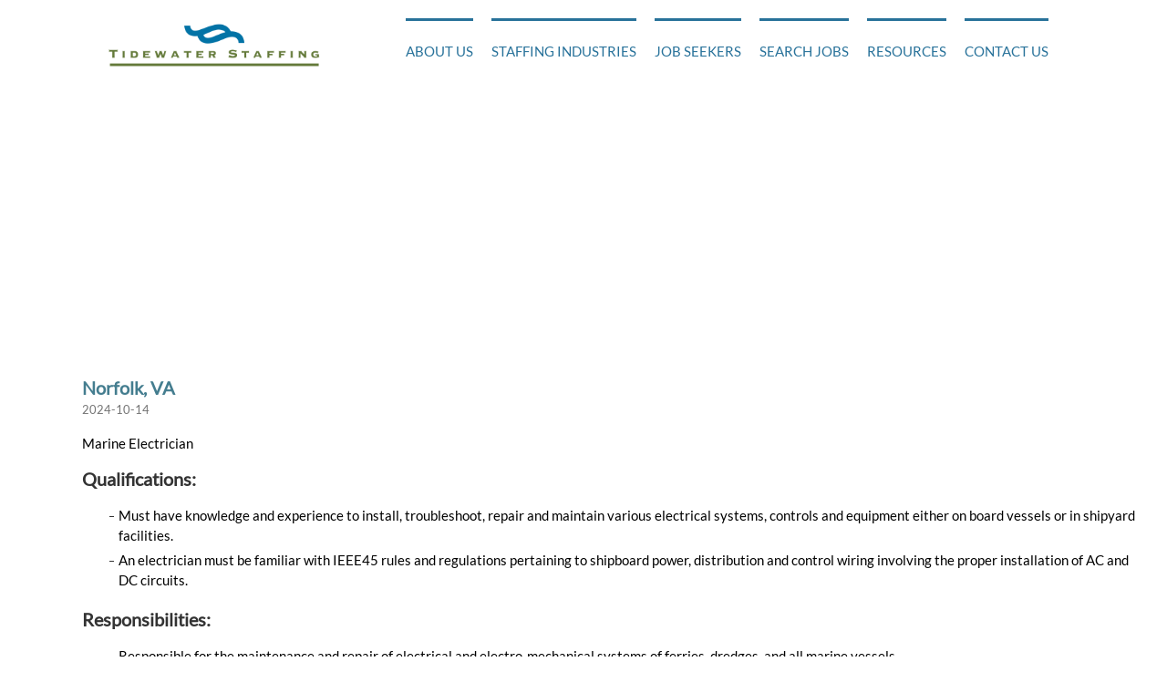

--- FILE ---
content_type: text/html; charset=utf-8
request_url: https://www.google.com/recaptcha/api2/anchor?ar=1&k=6LfHrSkUAAAAAPnKk5cT6JuKlKPzbwyTYuO8--Vr&co=aHR0cHM6Ly93d3cudGlkZXdhdGVyc3RhZmZpbmcuY29tOjQ0Mw..&hl=en&v=PoyoqOPhxBO7pBk68S4YbpHZ&size=invisible&anchor-ms=20000&execute-ms=30000&cb=hndpz6swcazm
body_size: 49506
content:
<!DOCTYPE HTML><html dir="ltr" lang="en"><head><meta http-equiv="Content-Type" content="text/html; charset=UTF-8">
<meta http-equiv="X-UA-Compatible" content="IE=edge">
<title>reCAPTCHA</title>
<style type="text/css">
/* cyrillic-ext */
@font-face {
  font-family: 'Roboto';
  font-style: normal;
  font-weight: 400;
  font-stretch: 100%;
  src: url(//fonts.gstatic.com/s/roboto/v48/KFO7CnqEu92Fr1ME7kSn66aGLdTylUAMa3GUBHMdazTgWw.woff2) format('woff2');
  unicode-range: U+0460-052F, U+1C80-1C8A, U+20B4, U+2DE0-2DFF, U+A640-A69F, U+FE2E-FE2F;
}
/* cyrillic */
@font-face {
  font-family: 'Roboto';
  font-style: normal;
  font-weight: 400;
  font-stretch: 100%;
  src: url(//fonts.gstatic.com/s/roboto/v48/KFO7CnqEu92Fr1ME7kSn66aGLdTylUAMa3iUBHMdazTgWw.woff2) format('woff2');
  unicode-range: U+0301, U+0400-045F, U+0490-0491, U+04B0-04B1, U+2116;
}
/* greek-ext */
@font-face {
  font-family: 'Roboto';
  font-style: normal;
  font-weight: 400;
  font-stretch: 100%;
  src: url(//fonts.gstatic.com/s/roboto/v48/KFO7CnqEu92Fr1ME7kSn66aGLdTylUAMa3CUBHMdazTgWw.woff2) format('woff2');
  unicode-range: U+1F00-1FFF;
}
/* greek */
@font-face {
  font-family: 'Roboto';
  font-style: normal;
  font-weight: 400;
  font-stretch: 100%;
  src: url(//fonts.gstatic.com/s/roboto/v48/KFO7CnqEu92Fr1ME7kSn66aGLdTylUAMa3-UBHMdazTgWw.woff2) format('woff2');
  unicode-range: U+0370-0377, U+037A-037F, U+0384-038A, U+038C, U+038E-03A1, U+03A3-03FF;
}
/* math */
@font-face {
  font-family: 'Roboto';
  font-style: normal;
  font-weight: 400;
  font-stretch: 100%;
  src: url(//fonts.gstatic.com/s/roboto/v48/KFO7CnqEu92Fr1ME7kSn66aGLdTylUAMawCUBHMdazTgWw.woff2) format('woff2');
  unicode-range: U+0302-0303, U+0305, U+0307-0308, U+0310, U+0312, U+0315, U+031A, U+0326-0327, U+032C, U+032F-0330, U+0332-0333, U+0338, U+033A, U+0346, U+034D, U+0391-03A1, U+03A3-03A9, U+03B1-03C9, U+03D1, U+03D5-03D6, U+03F0-03F1, U+03F4-03F5, U+2016-2017, U+2034-2038, U+203C, U+2040, U+2043, U+2047, U+2050, U+2057, U+205F, U+2070-2071, U+2074-208E, U+2090-209C, U+20D0-20DC, U+20E1, U+20E5-20EF, U+2100-2112, U+2114-2115, U+2117-2121, U+2123-214F, U+2190, U+2192, U+2194-21AE, U+21B0-21E5, U+21F1-21F2, U+21F4-2211, U+2213-2214, U+2216-22FF, U+2308-230B, U+2310, U+2319, U+231C-2321, U+2336-237A, U+237C, U+2395, U+239B-23B7, U+23D0, U+23DC-23E1, U+2474-2475, U+25AF, U+25B3, U+25B7, U+25BD, U+25C1, U+25CA, U+25CC, U+25FB, U+266D-266F, U+27C0-27FF, U+2900-2AFF, U+2B0E-2B11, U+2B30-2B4C, U+2BFE, U+3030, U+FF5B, U+FF5D, U+1D400-1D7FF, U+1EE00-1EEFF;
}
/* symbols */
@font-face {
  font-family: 'Roboto';
  font-style: normal;
  font-weight: 400;
  font-stretch: 100%;
  src: url(//fonts.gstatic.com/s/roboto/v48/KFO7CnqEu92Fr1ME7kSn66aGLdTylUAMaxKUBHMdazTgWw.woff2) format('woff2');
  unicode-range: U+0001-000C, U+000E-001F, U+007F-009F, U+20DD-20E0, U+20E2-20E4, U+2150-218F, U+2190, U+2192, U+2194-2199, U+21AF, U+21E6-21F0, U+21F3, U+2218-2219, U+2299, U+22C4-22C6, U+2300-243F, U+2440-244A, U+2460-24FF, U+25A0-27BF, U+2800-28FF, U+2921-2922, U+2981, U+29BF, U+29EB, U+2B00-2BFF, U+4DC0-4DFF, U+FFF9-FFFB, U+10140-1018E, U+10190-1019C, U+101A0, U+101D0-101FD, U+102E0-102FB, U+10E60-10E7E, U+1D2C0-1D2D3, U+1D2E0-1D37F, U+1F000-1F0FF, U+1F100-1F1AD, U+1F1E6-1F1FF, U+1F30D-1F30F, U+1F315, U+1F31C, U+1F31E, U+1F320-1F32C, U+1F336, U+1F378, U+1F37D, U+1F382, U+1F393-1F39F, U+1F3A7-1F3A8, U+1F3AC-1F3AF, U+1F3C2, U+1F3C4-1F3C6, U+1F3CA-1F3CE, U+1F3D4-1F3E0, U+1F3ED, U+1F3F1-1F3F3, U+1F3F5-1F3F7, U+1F408, U+1F415, U+1F41F, U+1F426, U+1F43F, U+1F441-1F442, U+1F444, U+1F446-1F449, U+1F44C-1F44E, U+1F453, U+1F46A, U+1F47D, U+1F4A3, U+1F4B0, U+1F4B3, U+1F4B9, U+1F4BB, U+1F4BF, U+1F4C8-1F4CB, U+1F4D6, U+1F4DA, U+1F4DF, U+1F4E3-1F4E6, U+1F4EA-1F4ED, U+1F4F7, U+1F4F9-1F4FB, U+1F4FD-1F4FE, U+1F503, U+1F507-1F50B, U+1F50D, U+1F512-1F513, U+1F53E-1F54A, U+1F54F-1F5FA, U+1F610, U+1F650-1F67F, U+1F687, U+1F68D, U+1F691, U+1F694, U+1F698, U+1F6AD, U+1F6B2, U+1F6B9-1F6BA, U+1F6BC, U+1F6C6-1F6CF, U+1F6D3-1F6D7, U+1F6E0-1F6EA, U+1F6F0-1F6F3, U+1F6F7-1F6FC, U+1F700-1F7FF, U+1F800-1F80B, U+1F810-1F847, U+1F850-1F859, U+1F860-1F887, U+1F890-1F8AD, U+1F8B0-1F8BB, U+1F8C0-1F8C1, U+1F900-1F90B, U+1F93B, U+1F946, U+1F984, U+1F996, U+1F9E9, U+1FA00-1FA6F, U+1FA70-1FA7C, U+1FA80-1FA89, U+1FA8F-1FAC6, U+1FACE-1FADC, U+1FADF-1FAE9, U+1FAF0-1FAF8, U+1FB00-1FBFF;
}
/* vietnamese */
@font-face {
  font-family: 'Roboto';
  font-style: normal;
  font-weight: 400;
  font-stretch: 100%;
  src: url(//fonts.gstatic.com/s/roboto/v48/KFO7CnqEu92Fr1ME7kSn66aGLdTylUAMa3OUBHMdazTgWw.woff2) format('woff2');
  unicode-range: U+0102-0103, U+0110-0111, U+0128-0129, U+0168-0169, U+01A0-01A1, U+01AF-01B0, U+0300-0301, U+0303-0304, U+0308-0309, U+0323, U+0329, U+1EA0-1EF9, U+20AB;
}
/* latin-ext */
@font-face {
  font-family: 'Roboto';
  font-style: normal;
  font-weight: 400;
  font-stretch: 100%;
  src: url(//fonts.gstatic.com/s/roboto/v48/KFO7CnqEu92Fr1ME7kSn66aGLdTylUAMa3KUBHMdazTgWw.woff2) format('woff2');
  unicode-range: U+0100-02BA, U+02BD-02C5, U+02C7-02CC, U+02CE-02D7, U+02DD-02FF, U+0304, U+0308, U+0329, U+1D00-1DBF, U+1E00-1E9F, U+1EF2-1EFF, U+2020, U+20A0-20AB, U+20AD-20C0, U+2113, U+2C60-2C7F, U+A720-A7FF;
}
/* latin */
@font-face {
  font-family: 'Roboto';
  font-style: normal;
  font-weight: 400;
  font-stretch: 100%;
  src: url(//fonts.gstatic.com/s/roboto/v48/KFO7CnqEu92Fr1ME7kSn66aGLdTylUAMa3yUBHMdazQ.woff2) format('woff2');
  unicode-range: U+0000-00FF, U+0131, U+0152-0153, U+02BB-02BC, U+02C6, U+02DA, U+02DC, U+0304, U+0308, U+0329, U+2000-206F, U+20AC, U+2122, U+2191, U+2193, U+2212, U+2215, U+FEFF, U+FFFD;
}
/* cyrillic-ext */
@font-face {
  font-family: 'Roboto';
  font-style: normal;
  font-weight: 500;
  font-stretch: 100%;
  src: url(//fonts.gstatic.com/s/roboto/v48/KFO7CnqEu92Fr1ME7kSn66aGLdTylUAMa3GUBHMdazTgWw.woff2) format('woff2');
  unicode-range: U+0460-052F, U+1C80-1C8A, U+20B4, U+2DE0-2DFF, U+A640-A69F, U+FE2E-FE2F;
}
/* cyrillic */
@font-face {
  font-family: 'Roboto';
  font-style: normal;
  font-weight: 500;
  font-stretch: 100%;
  src: url(//fonts.gstatic.com/s/roboto/v48/KFO7CnqEu92Fr1ME7kSn66aGLdTylUAMa3iUBHMdazTgWw.woff2) format('woff2');
  unicode-range: U+0301, U+0400-045F, U+0490-0491, U+04B0-04B1, U+2116;
}
/* greek-ext */
@font-face {
  font-family: 'Roboto';
  font-style: normal;
  font-weight: 500;
  font-stretch: 100%;
  src: url(//fonts.gstatic.com/s/roboto/v48/KFO7CnqEu92Fr1ME7kSn66aGLdTylUAMa3CUBHMdazTgWw.woff2) format('woff2');
  unicode-range: U+1F00-1FFF;
}
/* greek */
@font-face {
  font-family: 'Roboto';
  font-style: normal;
  font-weight: 500;
  font-stretch: 100%;
  src: url(//fonts.gstatic.com/s/roboto/v48/KFO7CnqEu92Fr1ME7kSn66aGLdTylUAMa3-UBHMdazTgWw.woff2) format('woff2');
  unicode-range: U+0370-0377, U+037A-037F, U+0384-038A, U+038C, U+038E-03A1, U+03A3-03FF;
}
/* math */
@font-face {
  font-family: 'Roboto';
  font-style: normal;
  font-weight: 500;
  font-stretch: 100%;
  src: url(//fonts.gstatic.com/s/roboto/v48/KFO7CnqEu92Fr1ME7kSn66aGLdTylUAMawCUBHMdazTgWw.woff2) format('woff2');
  unicode-range: U+0302-0303, U+0305, U+0307-0308, U+0310, U+0312, U+0315, U+031A, U+0326-0327, U+032C, U+032F-0330, U+0332-0333, U+0338, U+033A, U+0346, U+034D, U+0391-03A1, U+03A3-03A9, U+03B1-03C9, U+03D1, U+03D5-03D6, U+03F0-03F1, U+03F4-03F5, U+2016-2017, U+2034-2038, U+203C, U+2040, U+2043, U+2047, U+2050, U+2057, U+205F, U+2070-2071, U+2074-208E, U+2090-209C, U+20D0-20DC, U+20E1, U+20E5-20EF, U+2100-2112, U+2114-2115, U+2117-2121, U+2123-214F, U+2190, U+2192, U+2194-21AE, U+21B0-21E5, U+21F1-21F2, U+21F4-2211, U+2213-2214, U+2216-22FF, U+2308-230B, U+2310, U+2319, U+231C-2321, U+2336-237A, U+237C, U+2395, U+239B-23B7, U+23D0, U+23DC-23E1, U+2474-2475, U+25AF, U+25B3, U+25B7, U+25BD, U+25C1, U+25CA, U+25CC, U+25FB, U+266D-266F, U+27C0-27FF, U+2900-2AFF, U+2B0E-2B11, U+2B30-2B4C, U+2BFE, U+3030, U+FF5B, U+FF5D, U+1D400-1D7FF, U+1EE00-1EEFF;
}
/* symbols */
@font-face {
  font-family: 'Roboto';
  font-style: normal;
  font-weight: 500;
  font-stretch: 100%;
  src: url(//fonts.gstatic.com/s/roboto/v48/KFO7CnqEu92Fr1ME7kSn66aGLdTylUAMaxKUBHMdazTgWw.woff2) format('woff2');
  unicode-range: U+0001-000C, U+000E-001F, U+007F-009F, U+20DD-20E0, U+20E2-20E4, U+2150-218F, U+2190, U+2192, U+2194-2199, U+21AF, U+21E6-21F0, U+21F3, U+2218-2219, U+2299, U+22C4-22C6, U+2300-243F, U+2440-244A, U+2460-24FF, U+25A0-27BF, U+2800-28FF, U+2921-2922, U+2981, U+29BF, U+29EB, U+2B00-2BFF, U+4DC0-4DFF, U+FFF9-FFFB, U+10140-1018E, U+10190-1019C, U+101A0, U+101D0-101FD, U+102E0-102FB, U+10E60-10E7E, U+1D2C0-1D2D3, U+1D2E0-1D37F, U+1F000-1F0FF, U+1F100-1F1AD, U+1F1E6-1F1FF, U+1F30D-1F30F, U+1F315, U+1F31C, U+1F31E, U+1F320-1F32C, U+1F336, U+1F378, U+1F37D, U+1F382, U+1F393-1F39F, U+1F3A7-1F3A8, U+1F3AC-1F3AF, U+1F3C2, U+1F3C4-1F3C6, U+1F3CA-1F3CE, U+1F3D4-1F3E0, U+1F3ED, U+1F3F1-1F3F3, U+1F3F5-1F3F7, U+1F408, U+1F415, U+1F41F, U+1F426, U+1F43F, U+1F441-1F442, U+1F444, U+1F446-1F449, U+1F44C-1F44E, U+1F453, U+1F46A, U+1F47D, U+1F4A3, U+1F4B0, U+1F4B3, U+1F4B9, U+1F4BB, U+1F4BF, U+1F4C8-1F4CB, U+1F4D6, U+1F4DA, U+1F4DF, U+1F4E3-1F4E6, U+1F4EA-1F4ED, U+1F4F7, U+1F4F9-1F4FB, U+1F4FD-1F4FE, U+1F503, U+1F507-1F50B, U+1F50D, U+1F512-1F513, U+1F53E-1F54A, U+1F54F-1F5FA, U+1F610, U+1F650-1F67F, U+1F687, U+1F68D, U+1F691, U+1F694, U+1F698, U+1F6AD, U+1F6B2, U+1F6B9-1F6BA, U+1F6BC, U+1F6C6-1F6CF, U+1F6D3-1F6D7, U+1F6E0-1F6EA, U+1F6F0-1F6F3, U+1F6F7-1F6FC, U+1F700-1F7FF, U+1F800-1F80B, U+1F810-1F847, U+1F850-1F859, U+1F860-1F887, U+1F890-1F8AD, U+1F8B0-1F8BB, U+1F8C0-1F8C1, U+1F900-1F90B, U+1F93B, U+1F946, U+1F984, U+1F996, U+1F9E9, U+1FA00-1FA6F, U+1FA70-1FA7C, U+1FA80-1FA89, U+1FA8F-1FAC6, U+1FACE-1FADC, U+1FADF-1FAE9, U+1FAF0-1FAF8, U+1FB00-1FBFF;
}
/* vietnamese */
@font-face {
  font-family: 'Roboto';
  font-style: normal;
  font-weight: 500;
  font-stretch: 100%;
  src: url(//fonts.gstatic.com/s/roboto/v48/KFO7CnqEu92Fr1ME7kSn66aGLdTylUAMa3OUBHMdazTgWw.woff2) format('woff2');
  unicode-range: U+0102-0103, U+0110-0111, U+0128-0129, U+0168-0169, U+01A0-01A1, U+01AF-01B0, U+0300-0301, U+0303-0304, U+0308-0309, U+0323, U+0329, U+1EA0-1EF9, U+20AB;
}
/* latin-ext */
@font-face {
  font-family: 'Roboto';
  font-style: normal;
  font-weight: 500;
  font-stretch: 100%;
  src: url(//fonts.gstatic.com/s/roboto/v48/KFO7CnqEu92Fr1ME7kSn66aGLdTylUAMa3KUBHMdazTgWw.woff2) format('woff2');
  unicode-range: U+0100-02BA, U+02BD-02C5, U+02C7-02CC, U+02CE-02D7, U+02DD-02FF, U+0304, U+0308, U+0329, U+1D00-1DBF, U+1E00-1E9F, U+1EF2-1EFF, U+2020, U+20A0-20AB, U+20AD-20C0, U+2113, U+2C60-2C7F, U+A720-A7FF;
}
/* latin */
@font-face {
  font-family: 'Roboto';
  font-style: normal;
  font-weight: 500;
  font-stretch: 100%;
  src: url(//fonts.gstatic.com/s/roboto/v48/KFO7CnqEu92Fr1ME7kSn66aGLdTylUAMa3yUBHMdazQ.woff2) format('woff2');
  unicode-range: U+0000-00FF, U+0131, U+0152-0153, U+02BB-02BC, U+02C6, U+02DA, U+02DC, U+0304, U+0308, U+0329, U+2000-206F, U+20AC, U+2122, U+2191, U+2193, U+2212, U+2215, U+FEFF, U+FFFD;
}
/* cyrillic-ext */
@font-face {
  font-family: 'Roboto';
  font-style: normal;
  font-weight: 900;
  font-stretch: 100%;
  src: url(//fonts.gstatic.com/s/roboto/v48/KFO7CnqEu92Fr1ME7kSn66aGLdTylUAMa3GUBHMdazTgWw.woff2) format('woff2');
  unicode-range: U+0460-052F, U+1C80-1C8A, U+20B4, U+2DE0-2DFF, U+A640-A69F, U+FE2E-FE2F;
}
/* cyrillic */
@font-face {
  font-family: 'Roboto';
  font-style: normal;
  font-weight: 900;
  font-stretch: 100%;
  src: url(//fonts.gstatic.com/s/roboto/v48/KFO7CnqEu92Fr1ME7kSn66aGLdTylUAMa3iUBHMdazTgWw.woff2) format('woff2');
  unicode-range: U+0301, U+0400-045F, U+0490-0491, U+04B0-04B1, U+2116;
}
/* greek-ext */
@font-face {
  font-family: 'Roboto';
  font-style: normal;
  font-weight: 900;
  font-stretch: 100%;
  src: url(//fonts.gstatic.com/s/roboto/v48/KFO7CnqEu92Fr1ME7kSn66aGLdTylUAMa3CUBHMdazTgWw.woff2) format('woff2');
  unicode-range: U+1F00-1FFF;
}
/* greek */
@font-face {
  font-family: 'Roboto';
  font-style: normal;
  font-weight: 900;
  font-stretch: 100%;
  src: url(//fonts.gstatic.com/s/roboto/v48/KFO7CnqEu92Fr1ME7kSn66aGLdTylUAMa3-UBHMdazTgWw.woff2) format('woff2');
  unicode-range: U+0370-0377, U+037A-037F, U+0384-038A, U+038C, U+038E-03A1, U+03A3-03FF;
}
/* math */
@font-face {
  font-family: 'Roboto';
  font-style: normal;
  font-weight: 900;
  font-stretch: 100%;
  src: url(//fonts.gstatic.com/s/roboto/v48/KFO7CnqEu92Fr1ME7kSn66aGLdTylUAMawCUBHMdazTgWw.woff2) format('woff2');
  unicode-range: U+0302-0303, U+0305, U+0307-0308, U+0310, U+0312, U+0315, U+031A, U+0326-0327, U+032C, U+032F-0330, U+0332-0333, U+0338, U+033A, U+0346, U+034D, U+0391-03A1, U+03A3-03A9, U+03B1-03C9, U+03D1, U+03D5-03D6, U+03F0-03F1, U+03F4-03F5, U+2016-2017, U+2034-2038, U+203C, U+2040, U+2043, U+2047, U+2050, U+2057, U+205F, U+2070-2071, U+2074-208E, U+2090-209C, U+20D0-20DC, U+20E1, U+20E5-20EF, U+2100-2112, U+2114-2115, U+2117-2121, U+2123-214F, U+2190, U+2192, U+2194-21AE, U+21B0-21E5, U+21F1-21F2, U+21F4-2211, U+2213-2214, U+2216-22FF, U+2308-230B, U+2310, U+2319, U+231C-2321, U+2336-237A, U+237C, U+2395, U+239B-23B7, U+23D0, U+23DC-23E1, U+2474-2475, U+25AF, U+25B3, U+25B7, U+25BD, U+25C1, U+25CA, U+25CC, U+25FB, U+266D-266F, U+27C0-27FF, U+2900-2AFF, U+2B0E-2B11, U+2B30-2B4C, U+2BFE, U+3030, U+FF5B, U+FF5D, U+1D400-1D7FF, U+1EE00-1EEFF;
}
/* symbols */
@font-face {
  font-family: 'Roboto';
  font-style: normal;
  font-weight: 900;
  font-stretch: 100%;
  src: url(//fonts.gstatic.com/s/roboto/v48/KFO7CnqEu92Fr1ME7kSn66aGLdTylUAMaxKUBHMdazTgWw.woff2) format('woff2');
  unicode-range: U+0001-000C, U+000E-001F, U+007F-009F, U+20DD-20E0, U+20E2-20E4, U+2150-218F, U+2190, U+2192, U+2194-2199, U+21AF, U+21E6-21F0, U+21F3, U+2218-2219, U+2299, U+22C4-22C6, U+2300-243F, U+2440-244A, U+2460-24FF, U+25A0-27BF, U+2800-28FF, U+2921-2922, U+2981, U+29BF, U+29EB, U+2B00-2BFF, U+4DC0-4DFF, U+FFF9-FFFB, U+10140-1018E, U+10190-1019C, U+101A0, U+101D0-101FD, U+102E0-102FB, U+10E60-10E7E, U+1D2C0-1D2D3, U+1D2E0-1D37F, U+1F000-1F0FF, U+1F100-1F1AD, U+1F1E6-1F1FF, U+1F30D-1F30F, U+1F315, U+1F31C, U+1F31E, U+1F320-1F32C, U+1F336, U+1F378, U+1F37D, U+1F382, U+1F393-1F39F, U+1F3A7-1F3A8, U+1F3AC-1F3AF, U+1F3C2, U+1F3C4-1F3C6, U+1F3CA-1F3CE, U+1F3D4-1F3E0, U+1F3ED, U+1F3F1-1F3F3, U+1F3F5-1F3F7, U+1F408, U+1F415, U+1F41F, U+1F426, U+1F43F, U+1F441-1F442, U+1F444, U+1F446-1F449, U+1F44C-1F44E, U+1F453, U+1F46A, U+1F47D, U+1F4A3, U+1F4B0, U+1F4B3, U+1F4B9, U+1F4BB, U+1F4BF, U+1F4C8-1F4CB, U+1F4D6, U+1F4DA, U+1F4DF, U+1F4E3-1F4E6, U+1F4EA-1F4ED, U+1F4F7, U+1F4F9-1F4FB, U+1F4FD-1F4FE, U+1F503, U+1F507-1F50B, U+1F50D, U+1F512-1F513, U+1F53E-1F54A, U+1F54F-1F5FA, U+1F610, U+1F650-1F67F, U+1F687, U+1F68D, U+1F691, U+1F694, U+1F698, U+1F6AD, U+1F6B2, U+1F6B9-1F6BA, U+1F6BC, U+1F6C6-1F6CF, U+1F6D3-1F6D7, U+1F6E0-1F6EA, U+1F6F0-1F6F3, U+1F6F7-1F6FC, U+1F700-1F7FF, U+1F800-1F80B, U+1F810-1F847, U+1F850-1F859, U+1F860-1F887, U+1F890-1F8AD, U+1F8B0-1F8BB, U+1F8C0-1F8C1, U+1F900-1F90B, U+1F93B, U+1F946, U+1F984, U+1F996, U+1F9E9, U+1FA00-1FA6F, U+1FA70-1FA7C, U+1FA80-1FA89, U+1FA8F-1FAC6, U+1FACE-1FADC, U+1FADF-1FAE9, U+1FAF0-1FAF8, U+1FB00-1FBFF;
}
/* vietnamese */
@font-face {
  font-family: 'Roboto';
  font-style: normal;
  font-weight: 900;
  font-stretch: 100%;
  src: url(//fonts.gstatic.com/s/roboto/v48/KFO7CnqEu92Fr1ME7kSn66aGLdTylUAMa3OUBHMdazTgWw.woff2) format('woff2');
  unicode-range: U+0102-0103, U+0110-0111, U+0128-0129, U+0168-0169, U+01A0-01A1, U+01AF-01B0, U+0300-0301, U+0303-0304, U+0308-0309, U+0323, U+0329, U+1EA0-1EF9, U+20AB;
}
/* latin-ext */
@font-face {
  font-family: 'Roboto';
  font-style: normal;
  font-weight: 900;
  font-stretch: 100%;
  src: url(//fonts.gstatic.com/s/roboto/v48/KFO7CnqEu92Fr1ME7kSn66aGLdTylUAMa3KUBHMdazTgWw.woff2) format('woff2');
  unicode-range: U+0100-02BA, U+02BD-02C5, U+02C7-02CC, U+02CE-02D7, U+02DD-02FF, U+0304, U+0308, U+0329, U+1D00-1DBF, U+1E00-1E9F, U+1EF2-1EFF, U+2020, U+20A0-20AB, U+20AD-20C0, U+2113, U+2C60-2C7F, U+A720-A7FF;
}
/* latin */
@font-face {
  font-family: 'Roboto';
  font-style: normal;
  font-weight: 900;
  font-stretch: 100%;
  src: url(//fonts.gstatic.com/s/roboto/v48/KFO7CnqEu92Fr1ME7kSn66aGLdTylUAMa3yUBHMdazQ.woff2) format('woff2');
  unicode-range: U+0000-00FF, U+0131, U+0152-0153, U+02BB-02BC, U+02C6, U+02DA, U+02DC, U+0304, U+0308, U+0329, U+2000-206F, U+20AC, U+2122, U+2191, U+2193, U+2212, U+2215, U+FEFF, U+FFFD;
}

</style>
<link rel="stylesheet" type="text/css" href="https://www.gstatic.com/recaptcha/releases/PoyoqOPhxBO7pBk68S4YbpHZ/styles__ltr.css">
<script nonce="E_BfPC-MIBWnbYVbA-TCdw" type="text/javascript">window['__recaptcha_api'] = 'https://www.google.com/recaptcha/api2/';</script>
<script type="text/javascript" src="https://www.gstatic.com/recaptcha/releases/PoyoqOPhxBO7pBk68S4YbpHZ/recaptcha__en.js" nonce="E_BfPC-MIBWnbYVbA-TCdw">
      
    </script></head>
<body><div id="rc-anchor-alert" class="rc-anchor-alert"></div>
<input type="hidden" id="recaptcha-token" value="[base64]">
<script type="text/javascript" nonce="E_BfPC-MIBWnbYVbA-TCdw">
      recaptcha.anchor.Main.init("[\x22ainput\x22,[\x22bgdata\x22,\x22\x22,\[base64]/[base64]/MjU1Ong/[base64]/[base64]/[base64]/[base64]/[base64]/[base64]/[base64]/[base64]/[base64]/[base64]/[base64]/[base64]/[base64]/[base64]/[base64]\\u003d\x22,\[base64]\x22,\x22w4Y5wrfCtlHCksKlGMO+w7vDrSQYwodYwohSwoNCwrLDgHbDv3rCt3VPw6zCr8OLwpnDmXPCgMOlw7XDrFHCjRLChjfDksOLZEjDnhLDnMO+wo/ClcKYMMK1S8KFDsODEcO/w6DCmcOYwrHCrl4tEAAdQkpcasKLIcOZw6rDo8O/woRfwqPDjXwpNcKucTJHB8OVTkZsw4ItwqEsMsKMdMOMGsKHesO7M8K+w58rUm/DvcOkw7E/[base64]/CoR8AUsKGL8OZQcK2w6bDokp0JFXCksOlwpAew6Ypwp3CjcKCwpVGb0gmJsKvZMKGwoR6w55OwpAaVMKiwoNaw6tYwr8Jw7vDrcO0H8O/UDNow5zCp8KHI8O2LyDCk8O8w6nDk8K2wqQmZsKJworCrhjDtsKpw5/[base64]/[base64]/ClcKCVsOAf8OSOR3DiV3CrMKlXiHCksOywpPDo8OjL1MTCGoew7t4wpBVw4JuwrpLBG3CoHDDnhrCjn0jcMO/[base64]/wox1wrt0MnHCtMO6w53DrcOHwqwkdQzDoBodGsOuRMOBw4wgwqfChcOVGcO0w6XDiSXDmjnCrHTCin7DtMOTBFzDuzhCEl/CqMOPwo7Ds8KHwpHCnMKMwqbCgDJJSgljwq7CqDRAR1AsZGULd8O+wpfCoSMnwo7DhxZHwrh0FMKXGMOMw6/CjcOPbjHDl8KjI3cywqzDvcOXdDIdw69UV8Kqw4rCqcOjwoEfw79Dw63CocOKBMO0LUkZMMO0w6QvwpTDqMKOQsOlwpLDmn/DjMKUYsKsVcKKw6how5fDsTJDwpbDpsO6w6HDumnCgMOfRMKfLEpMGx0bYy08w61HfMKTFsOrw7jCkMO3w5vDkwXDlsKcJ0bCjgXCsMOpwp9pIzkWw71Gw7Vcw7/ClMO7w6TDgcK0U8OGF0scw68NwpgEwqcIw4fDt8OtRSTCnsK1TEzCoxTDqy/[base64]/TMOqw5fDlMKvWMKDwq7Dr8KiXsObw4dCw4zDicOMw7JmFEXCicO7w48BVcOCYG/DvMO4CA7CrQ0wfMOZG2rDsU4WBcOhEMOndMK0cm0gbCQWw73CjmoMwo1NK8Opw5DDj8OWw7Rfw6k9wofCuMOFAcOOw55nTDzDusOtCsOJwps4w5cUw5XDn8OpwocOwrfCvcKdw6Zcw7jDpsKwwqPCjcKZw7sZCnLDicOYLsOkwrjChngwwq/DgXhxw7BFw7MgKMKSw4I2w65Ww5vCng9lwqrCksOZLlrDlhkqHyANw5Z3F8KgUSw5w5pOw4jDh8O+DsKcb8KiRRrCgcOpV23CvcOtK0oBRMOyw5jCuXnDlFEkZMK8Qk/[base64]/DnMONwoLDq8KwWCcMcVx9w6g1w48rw4/DpMOzGmLCisKuw4paBBZAw7htw6bClsOTw6kaIcOHwqDCniDDlCZtNsOKwqVHOcKMR2LDo8OZwoxdwqnCtMKdaSPDsMOkwrA/w60aw63Cjy8HR8KTPyRBfmrCpsKFNC0owrbDnMKkE8Oqw6HCgB89I8KaTcKrw7jClHAifFTCgz0LSsK+EsKWw4lRPxLCpMOtCT9Jexx7YC1ED8ORO33Cgz7DvEExwrTDvVpSw7lwwo3CilnDkAk5KV/Dp8O8ZG3DiXspw4PDmzDCqcOHT8KhETdiw5bDthbCoVNwwprCpsOZBsOwEcKJwqbDncOpck9ka1rDssOFRD3Dm8KeP8K8ecKsThvCnlZQwrbDvgzDgEHDpAs0wp/DocKiwpPDiF5eYMOmw5IuPCA8woRQw7pwAcOrw50IwowJNyt/[base64]/XsOeLXnCqDJJesOuRMOMw41UFMOwD8OeMcOlwp41ThJNNzvCrFnCvibCsWRyV1PDu8Knw63DvMOHHCjCtCXCmMKEw7PDsQ/Cg8OUw4hPRg/Ch18wOEXCr8OXX0xJw5TClMKOUx5ubsKjYGvDnsKUYHzDtsK7w5wlKSN3EcOQG8KxOhR1G0bDmVjCvggewoHDrMORwq1ae1DCgwdiMsK/[base64]/Dg2zCrFNTLwLDj8Okwp/DnRrCsMO3wox8w43CvRMCw4fDgCJiZcKBdyHDh2bDiX7CiDDCqcO5w6wwEsO2f8OIF8O2JMOBwo/DkcOIw6gfwotgw6pBDXjDuDTDsMKxT8Okw4AEw7TDr2vDp8OlKDIEBMOpaMKpYT3Ds8KdFyBcLMO3wq4NT0fDjw9SwoQaasK2IXQvw4nDmlDDlcKlwo5nE8OLwonCo3EQw6VqVcOZMiHChR/DtHASOzzCsMKDw5jDgmBfbn0eNMKFwpgSwrZYw7nDsTYzI13DkRTDlMOJGAnDlMOow6Usw7QEwqAIwqt6WcKFUmRlWMOCw67DrnJHw6XCs8OjwoF2LsKPNsOqwpk/wo3CjVbCh8O3w7HDnMKDwrtzwoLCtMO7NkQMw5XCjMOAw44+VMKPQitMwpkhQnLCk8Opw6xjAcOsTiUMw6LCo34/eClcF8OzwpfDrFofwrkhZMKAAcO4wpbDmx3CjDLCv8OQVMO0SDHCksKcwojCjkknwqdVw6Y/KcK3wps4Zy7Cuko7Uz1NEMKkwrXCt3hpUlgzwofCq8KMccO5woPDoHfDskbCscOowrEOXS5bw4YOL8KKM8O3w7vDrlgUf8Kfwp1PTcOHwqzDpRfDhlfChh4mV8Osw4EWwqNFwqBddUHCqMOMVHojO8KdS0YOwqgPUFbCtsKvwq05TMOXwrYVwq7Dq8Kcw7o/[base64]/ChC7Dll/Cm8KewpoWSXXCnsKYTgpfwoQ9wqQww7vCvcKnXxh8wprDvMK2w5Y6YGXDgcOzw4/Dhk59w6TCksK4fwoyYMODE8KywprDvhDClcOawofCtMKEEMO5RMKnUcONw4bCqFLCvm1ZwpPCnUdOEx5wwqEDbmwmw7fCrULDtcK+L8Ocd8OeWcKJwq3Dl8KOO8O0wrrCisOCecOjw5rDhMKZLxzDpS7Dr1/Dtwl1TDtHwrvDoR7Dp8Osw7zCtMK2wqZlcMOQwrNIPmtHwplzwodWwqrChQdNw5PCqUoEA8Ogw43Cp8KVPg/[base64]/ZHVUaBvClwoGecKTMz/[base64]/CEp/TBPCvA0Zw48fwrd9PcKvw4/DpcOww7cdw7UABTk9Y0jCgcKNDzXDrcOHVcKwfTnCm8KRw6LDvcO6HcOKwrkmFBEZwonDkMOBZ3/CisOWw7bCj8O6wrsuEcKPO0InHB8oIsOEKcKnLcOJBT7ClRzCu8O5w6NkGiHDkcOUwojCpTBDCsKew6JswrFNw5Ugw6TCsyARHhnCj2jCtMOfQ8OXwq9NwqHDhMOawpPDqcOTImFARXfDr3J+wozDgwErIsK/PcKNw6jDv8OdwrPDmMKDwptmYsOXwpDClsK+eMOmw6YoeMK7w6bCgcOofMKeFEvCuR7DjcK+w64eUnsCQcKtw53CvcKhwpJdwqRWw6MPwo9Wwpoaw69VAMK0I3A/wqfCrMOGwonCrsK3STMXw47CtsO/w6dJegTCkMO/[base64]/[base64]/[base64]/DpyTCiTIxw5wCDF/Dr8Owwq7DscOhTkzDgRvCncK3w6fDnEJiWsK1w45Iw6XDgy7DisK1wrtQwpstaHvDgU4kXR/CmcO/VcOcIcKJwr/DgiEyPcOGwqktw6rCn1g6YMOVwrIlwqnDo8KDwqgBw4MBYAdxwoB3KRTDocO8wpRIw7TCvEEQwrUbaABJWlDCgUB/wpjDmsKQbMKOKcOlXDTCo8K1w7DDjsKVw7Vfwo5ePyXCsmDDjRZcwqrDlWYGd2rDsls9UR0Aw5fDncKuw4otw5DCkMKzL8OdHcOhGcKJNVVrwoTDkRjCkRHDvR/[base64]/ak/DmsOnwrLCsxLDmMO/[base64]/EcOHwq4geTESw40fMybClidEfCEVFzByPSk/[base64]/[base64]/XirDo8OXWsOzwrDChQ9/[base64]/Cin/CnxXCgD8JQGPCpMOMwrfDt8KVbE3ChcO0TQoGE3oAw5LCi8KpOcKgOynCk8OpGAlMRRscw4E1V8KJwoLCscO1woN7ccObOEg0wr/Cgh11X8KZwozCsHwITxhiw5TDmsO8G8OywrDCmyR1B8K6aFzCqXjCmUAIw4cbFcO6dsOpw6nCohvDmVUFNMOOwqp7TMOEw7vDtsKwwr5gNU8mwqLCjsKRSyB2Rj/[base64]/DnsOdwrjDlBvDjkcTw6wYOcO+ecOSw5/DoDbCohzDsgjDsRFyWEANwrNHwrzCqAUsYsOQM8OFw6l9enEmwqMYMlbDvivDp8O1w6XDi8K1woBTwo94w7Z+csObwop3wq7DrsKpwpgAw7nCncK+WsOlX8OYAcO2Gi0rwqw1w5BVHsOdwq4OUg/DgsKQM8K+O1XCtcOEwqnDoBjCn8KOw7wdwqgywrkCw7jCpXYeHsKYLHc4HcOjw5l0HEUdw5nCvkzCkGBCw6zDuhPDvlPCnmNqw7g3woDDnmlJCmHDlXHCscKUw6klw5NmHMKpw7TChyDDmsOtw5sEw5/DncKhw4bCpgzDiMKvw7E2Q8OHRg3Cj8KUwptfTj51w4JaEMKswq7ChUXDk8O+w7bCvDXCoMORX1PDpW7ClTPCm0RpIsK1dMKxMcKODMOEw55Mc8Orf2E/[base64]/CqcOdMn/[base64]/DjjDDqMOiUDnCmyHDjcK9woteUcOSQn96w6EdwoXCgsOsw783GF8Uw4XDusOYf8O6wpXDkcOUw650wrVRHRldPifDvsKqU0jDm8OCwpTCpGnCox/ChMKnP8Kdw6F3wqrCtDJXYh8Qw5bDsFTCncKqwqDCh3IwwqlFw6BFccOkwpPDs8OcOcKQwpB/w5B3w54MYk56HS3CqVDDhBbDosOWH8KzLTsOw65HDMOuWT9bw7vCv8K7RWnCocKOGXtDdcKdSMOQL0zDrWggw7pqPlDDiRhKPTTCucK7CsOew5HDr3Auw4QKw5wRwrvDr2MFwoDDlcO+w75+wpjDm8KRw7MJcMOlwobDtBEYbMKaFMOJHB8/[base64]/Wm86GkNPw4LCkMKwT3XCh3TCqQ3DrHjCpMKvwqZpHsOtwo/DiGjClcOHXijDrm4eaiJmZMKBRsKTdDvCtCl5w7ksESvDqMKTw6TDkMOSZRwawoTDiExKfTrCgcK5wpbCh8OXw4DDisKhw7vDhsO2wqFgMGTCq8KOaCcmBsOKw7Ysw5vDg8OZw4DDrWTDoMKCwpTDoMKJwqkLOcKwC1XCjMKLfMKpUMOrw5fDvwxrwrN/wrURfMOCISrDicKzw4LCsG7DpcOXw4/Cp8OwVBssw47CvsOLw6zDknxow6B2W8Kzw4p3D8Ouwo5PwphYZHBcXX/DsD1VQnxXwqdOwp3DpMKiwqnDoA1pwrd/wrAfHkkkwoLDvsOcd8O0UcKfWcKuSG44w45awo3Dg1XDuXrCq00cCcKXwr0sVcKewo9KwozCnn/DvkVawpXDn8K9wo3ClMO2L8KSwqnDgMOkw6tBOsOyKxJew5zDisKXwq3CnV0xKgE9JMKLL0zCncKteXzCjsOrwrXCpsKMw7vCrMOAUMOBw7vDvcK6SsK0WsKIwoYPDGTDvEhnUcKMwrDDpcKLX8OIe8O7w71uU1rCpy/CgRYGMFBoK3guJn8hw7ISwrkRw7zCgsKxNsOCwovDkX0xFX8nAMKfLDzDi8KVw4bDgsKnaVHCgsObLljDrsObCHDCrWFhwozCnS41wqjDhGlyGhvDrcOCRkwZQS10wr/DqmB+VyRnwqMSMMOjw7NWd8OywqdBw4oYb8KYwpTDlUVGwoLCsXnDmcOmakPCvcKiZMOqacKlwqrDocKUNkoCw7PDqipPRsK5wp4WNx7CiUBYw6MLbD9Vw4TCpDZpwqXDkMKdScKrwprCqhLDj0Azw6bDoipfcxh5QlnDjmAgAcOeJVjDj8O+w5YLaTNDwps/[base64]/[base64]/[base64]/CjgIDw5NlJ8K3GcKfO8KXNsO8Ww3DocOZw5Y6NBjDjC1hw6/CpC57wrNvOXlSw5YTw5Vuw5zCtcKuRMKKeR4Iw4g7OsOgwqLCncO9L0TCu2ccw5o7w4fDmcOvGnbDg8OMa1vDksKzwr3CscOAw5LCmMKracOnKnHDqsKVVsKdwo0dRRzDtMOpwpUmcMK8wofDgDssSsO/JMKfwr7Cq8KNSy/CssKvMcKkw7bDoDzCnwTDksOTEAQ6wojDtsOVVhoVw4M0woInCsKZw7ZpLsKow4bCsWjCnhYGRsKPw6bCgjhVw4/CpSBNw6Fgw4IUwrkIBlLCgBvCskjDvcOBYcORM8KEw4/DhcKNwrhpw5XDjcKLBMKJwpt0w7FpYis9GRwJwr/[base64]/CqMK1U8Oka8OTwpJHbibCkMKCBMOHFsOvwqzDrsKtwpnDtE/Cnl8VJ8OiYGfDs8KTwqwTwqzCg8K1wo/CgiNFw60lwqLCm2TDhCp1GiVoE8OQwoLDtcOGHMKTTsKuS8O2ShtGUzR0GcOjw6FIUnjDsMKYwrnCplcOw4XClQpvBMKjfyzDu8KCw6XDocOgEy9tEMKCUWPCtisfw5PCmcKBAcKKw4/Dsy/Cpw3DmUXDuSzCjMKtw5bDlcKgw6ItwoDDr23DkcKkLC5aw7kmwqHCoMOswq/CqcO/wpB6wrvDmMK5DkjCpjzDiHEpTMOWfsO8RmlkKlXDjnknwqQAw7PCr2A0wqMJw6N6OBvDiMKVwqXDr8KTVcOcCMKJe2HDtg3CgEXCncOSLD7CuMOFGTEtw4bCjXLCucO2wq7CnT/DkX8vwqEDecOuSQoPwqIsIyLDnMKQw6Rvw7xvegnDkXVow5YIwqbDti/DkMKrw4JPBUTDth7CjcKmDsOJw5QqwrodE8OLwqbCjH7DpEHDjcOeQcOocljDoBgAJsOZFCQ+w6TDrsOkSRzDtMKywodtRArDgcKsw6HDrcOWw69+PGbCvyfCh8KhPBBCO8OMGMK2w6TCssKwPn98woQLw6LChMOSMcKaRsK4wrAOSx3Ct0APbcO9w6N/w4/DkcOdbsKWwqbDhCJgQ0rDnMKZwrzCkRDDg8OzT8OEM8OVbTvDtMOJwqLDgcORwpDDgMKkLwDDgQBiwpQEVcKkJMOGaATCnAhiexImwpnCu2kOfzBgYMKuLcKewogkwoMoTsKWOD/Ds3vDs8KRZV3DnlRNRMKDw4nCpVnCpsKnwqBcB0HCqsOfw5nDu2Aww5DDjHLDpsOmw6rCli7DtH7DvMK6wosvIMOPEMKUw7tgXUnCmEc3YsKowpIxwrvDr3HDjk/Dg8OywoHDiWjCocKmw6rDhcKkYVhPJcKtwpTCicOqaiTDtljCoMOTd1nCrsKjfsO6wrfCqlvDuMO0w6LCmy5lw4gjw4vCksO6wp3CsnRZXBrDmETDh8O4P8KsHCleHCgsfMK4wq8RwpPCn1M3w4p9wrpFE1pbw7dzOV7Csj/ChgY7w6pdw6bCu8O4c8K1FFkCwoLCrcKXFgZMw7s/w6osJAnDrcKDwoYcUcOWw53Dvhp1H8O+wpjDgmNSwqRdK8OAb3TCkXnDh8OPw51Fwq/CrcK/wpXCsMK8dnjDncKTwrMPaMOEw4PDkV0qwp80FTUKwql0w4bDr8O0ciEQw5hMw7vDq8OeOcKbw4h2w5EJXsKTwoIkw4bDlQdnNUd4wpMlw7rDjsK6wqPCg2p3wrBUw6nDpk/DqMOUwq8GUMOlFCfChEEmc23DisOLJMKjw6FaWHTCrSMQWsOrw7/CpMOBw5PCiMKEwq/CgMOgMFbCnsKgb8KgworCkQRNJcOFw5/CgcKHw6HCvFnCp8OvFiRyRsOeUcKGXDxgXMOxPifCp8KhFiwzw74cOGVowp7Ci8Omw5zDtsOkbztewpotwp45w4bDtz4vwoIiwobCvsOzZsOyw5HChnbCscKrMzMUf8KEworDmyc6eyHCh0zDvzRdwo/Dt8KgZDTDlhgtEMOawp/[base64]/DgmnDocOjwqTDiHBhwolwacKsw4bDm8Kmw5DDqnslwqoDwo7CnsOBF24vw5fDuMO8wpPDhF/CjMOdfCRQwoQgRBMMw5nCnTwcw6J6w78EWcOmLVk5wpRlK8OfwqkaLMK1wpjDqMObwo83w4XCjsOWZsKnw5TDu8KQGMOMSsKYw5EWwpfDgSRIF1zCszINBzDDj8KYwp7DsMOJwprCksOhwrfCo3Y/w4rCmMKPw4HDnWJFcsOzJT0mXmbDmDbDuRrCp8KrYMKmVQMTU8OZwoMKCsORB8OSw61NIcKYwo/DicKowqY7dHsjclEdwrDDggAmOsKZcH3DqsOdW3DDsy7ChsOEwqMnw7XDrcOGwrcfLMKvwrocwr7CqjnCo8KAwrRMRMOkYhnDpcOQSwUVwoJKSTHDqcKUw7DDsMOJwpQCMMKAGic3w4Urwq1ww5TDgDg2BcO/w4nDn8K/w6XCmMKmwqDDg1lNwqHCosOcw6lkBcOmwrtdw4jCsVnDhsKew5HCsUcZwqxwwqfCoCbCjsKOwp5gQMOMwrXDl8OjVT3DlARNw6rDp2d7ZcKdwo0cXh/ClsKuVmbClMOFVcKSHMKSHcK+PEzCisONwrnCu8K+w7bCpChlw45ow4BOwoQlQMKgwqJ3I2fCisODY2LCpAYJDCoFZgDDlMKJw4LCh8OawrTCl1XDhkpaPDHCnVd4FMORw67Di8OZwpzDm8KqBsKgexjCgsKfw64Lw6BfIsOHU8O/[base64]/[base64]/[base64]/woRzwoVkwprCjS/DucOjeSjCgVMPAivDv8O1w7TCtcKLU0lzw7jDqMOzwrFOw74Fw5J3JjzDsmnDiMKJwrbDpMK1w5oIw57Cv2vCpSZFw5bChsKlWV5vwoUywrXCoGw4K8OYF8OECsKRYMOLwpPDjFLDkcO3w7LDk10/N8KBAMKiA3HDtFpBR8KJC8OhwrPDhSM1ZiPDpcKLwoXDv8K0wp4wLynDlCvCvgIYFXg4wo4NC8Kuw63DtcKTw5/CvsOQwoPDqcKjbsKuwrE2EsKvfxwmeG/CmcOnw6I/[base64]/Chw/[base64]/OzHDqcKVw6XDlcORw4zChMOEwqgVwqRJwpNJZGNiwoQ2w4A+wp/DtTTDsGNnCRBcwrLDvTJ1w5LDgMO+w7/DgwE2ccO9wpYGw7XCmcKtVMOkNVXCmQDCmDPChxEhw7R7wpDDjCROQcOhXcKlVMK7wrllYksSOQLDtsOhWjUEwqvCpXfClTLCkMOWR8ONw7ImwoRcw5d/w5/[base64]/w4Vdw4HCjVtYIcKDw502w68ywp7CqkcdN1jCicKvUQsywo/CtsKNw5nDiWnDu8KcbD8IMFYPwqUiwoPDvTDCkW5HwqxHf0nCqsKyQcOpe8KDwp7Dp8KIwo7CgSHDu04Rw5/DqsKwwqcdScKvKUbChcOTfXrDvR9+w7FSwrwWIS/Comxmw7jDqsOpwrolw5o0wq7Ckkt2QcKLwp45wrVjwqQmKB3Ci1rDvHlOw6DCo8KNw6XCp18hwpxpaF/Diw7Dq8KRfMOuwr/CgjPCs8OiwqUuwrgYwp9vFA/ChVQ1M8OjwpsYFkrDucOlwpBaw7Z6CcKuesK4YwZOwqoRw55Bw7sPw45cw440wpvDsMKNCsOZXsOAwr9GRcK4UcKkwrd7w7vDg8OQw4fDinPDssK/UxI0WMKPwrzDvcO3NsOUwoHCsR4lw6EUw555wobDuTfDpsOLbMOUAMK+dcOwBsOLD8Klw4/Cp3XDnMKxw5vCuFXCkmfCpRnCtCDDlcOqwpdYOsO8GMK2AMKcwpVRwrxbw4A0wptZw4Qvw5lpCiYfUsKSwrlMw63Cjy5tBC4TwrLCg2g6wrZmw7BAw6bCt8KVw7TDjHNfw4pMP8KxIcKlVMK0U8O/QnnDk1EbSFAPwobDu8KyJMOBNAvClMKzA8OywrEpwp3ClirCmsK4wp/[base64]/[base64]/DosOzwr3DrxnCjMOuw71qBAIuCF7Dr1tOYD3DuxrCsyhzacKQwo/Dk3HCg3EaJsKQw7hnC8KPNhjCssKYwotyIcOLCCXCg8OcwqXDqMO8wozCiwzCpF8+bBM1w5rCq8OmGMK/[base64]/[base64]/w7ZqTkgmBGlLV8Olwo46VzIkbFrCnsK8PMK/woPDuUPDgMKbGyHCq0DDk3RBKcKyw6kdw4zDvMKDwqB7w4hpw4YISU4fJUoOEmvDrcKjaMOJAHIzD8O+wqs4QcOpw5lPaMKXXDFLwohALsOGwpbCosOBaTlCwrliw4bCghPCmMKOw4NRPjrDpMKiw6/[base64]/DocKxw5Z8LBrCkDhuwopFwoIdA8KVwrHDvStQfMOWw7ltwrDDijvDj8OaDcOlGsOWA0rDgh7CosO3w4TCkhUoUsOWw4TDl8O7L3XDuMOLwpoeworDusKgFMOQw4zDjMKuw7/CjMOUw4TCucOvZMOVw73Dh0lgIGnCn8K7w7LDgMO8Jx49GcKLdhNDwpIjw4LCjcOGw7DCjFbCoEogw5tuNcKlJMOsAMKlwqYSw5PDknkbw6ZEw6XCnsKxw50Yw5ZNwrvDt8K+dz0PwrFrE8K1R8KufcOYQw/[base64]/Ct8OXa8Ojw4jDicOeKcKCwpzCrB8bU8KjwrwJwotySX/Dj3fCmsKbwpjDkMKNwrHDsw5Bw4XDvVJ4w6cxAXZLdMK1U8K5I8ONw5rCocK6wo/[base64]/DmHLDiMOoUQLChcOXwoYuRsKZMj0FQ8KWwrNQw63DvMOuw7XDkAxcasOcw7PCmMKPwrJYw6dyXsK9Lk3DsTDCj8KswrPDlcOnwo5HwpvCvVTCsnzDlcO9w7A+GUoCJQbCu07Ch17CpMO4wq/[base64]/wroSwqx3wqEkwrLDt1oIw73Dhj3CpMOFP2PCjAEWw6bDkWx8MUrDpmY3RMOEQGDCskdvw7zDssKiwronS1/DjEYRDcO9JcObworChQLCtmbCiMO/WsK5wpPCgsOHw74iKyvDtsO5TMKzw6sCIcO9w7phwofCmcKLZ8K0woQXwqwgacOzKRLCpcOsw5JGw7TCv8Kcw4/DtcONVzPDsMKBHj/Cm1jDtE7CtMKuwqhwTsOTC35NLlQ7fRZuw63DuyRbw7XDtDvCtMOlwqtMw4XDqS4QJA/DmmoTLGDCmBk0w5I9JzLCnsOdwqnDqylWw6xtw7XDmMKBwpvCiH/CqMKVw7oBwqXCrcO4ZcKfdTclw6gKMcKVUMKERgRgfsKhwrXCsDDDlG5fw5ZhFsKBw7DCmsOww4p7asORw5nCu0bCmF0+fVBEw5EiMj7CtcKzw6ATFz4YI1BYwqsXw4ZBIMO3BSlgwpQAw4lUVQLCs8O3wrB/w7rDvxxyUMK5OntPTMK7w57DnsO4fsOAKcO8HMKow78eTn52wpwWKnfCjDHChcKTw5gzwoMQwq0JIXDCjMO+KyoOw4nDgcKUwoJ1wozDvsO6wopeWUQOw6Aww6TCqMKjUMOHwoBxT8KOwrlNDcOhwphoGm/Dh1zCtS7Dg8KKZMO3w6LDiD14w4pKwo0zwpVbw5dpw7JdwpEvwprCuhjCtxjClCjCgF5rwoZ/[base64]/[base64]/CrWUZw7XDlCXDp1PCusKQP8OKw7ZUKMKHw49VTMKcw7o3YSUIw7dIwqrClMKTw6jDtMO+SxIuSMOZwqPCuGLCsMOYQsK/w6HDhsORw4jChzjDkMOxwpJhA8OZFWIPbsKgPQbDp0NlCsO2MsKtwqptE8ORwq/[base64]/wrY+woE/P0Btw5QKwqJEFW9IwpYDw43ClMOZwqLDlsOQUQLCuULDucKcw7sewr1twp0dw6QRw7tBwpnDs8OhbcKtbMOsVX8mwpTDm8ODw7jCpMOHwp98w4TChcOPTCF1L8KYI8O2GkcewpTDi8ONK8O1XhQYw6fCh3DCuXRyC8K0cxUdwp/Cj8Knw6TDg1hTwrgcwrvDqlbDmgPDtMOsw53ClUcdUsOhwrnClA/ChD0+w6Ncwp3DgcOgEwNdw5oLwoLDicOHw4NsG3fCicOlIcO/[base64]/DrMK7OMODwrw+GcOsH0LCrcKMwpTDkkLDlkV5wpRAE2s6SU4hwo4jworCvVNTHcKhw5xfcsK9w4rCg8O1wr3DqC9Pwrksw64Aw6wyQTbDgTcyOMKuwo7DoDTDhj1NN03CvcOVP8Osw6fDjVvCgHdow4Izwq3Ctm/DtBnCv8O+TcO1wogCfULCn8OMSsK0QsKPTsOUY8O1DsKOw6jCq0JUw7BSZUM6wo9QwoQ9NEQ8IcKhI8OAw77DscKeDlbClxhJcD7DqwrCklDCp8KITMOTVkvDvzBfcsOAw4vCmsODw5Y2CVNFwoVBcjjCiTU0wq9fwq5OwozCsibDpMO/wonCiEbDg3kZwpHCl8KFJsOlGk3Dk8K9w4oDwq/CuWQHWMKOPMKpw4wvw6w7w6QTBcKaF2UzwqTCvsOnwrHCqxLCr8O8wql5w7MCLz4dwoIKd3JuUMOCwpfDvBnDp8OuOMOzw59cwpDDnkEYwpvDjMOTwoUZLcKLc8KDwqMwwpPDscKJWsKHPAYQwpAywpXCm8OjG8Oawp7Cn8KrwqzCgUwkOMKYw6A+Xyplwo/CsgnCvB7Ci8KlWmDCmjjCj8KDBi5NRSNcZcKcw5ciwr16AFDDpHRNwpbCgzRyw7PCiC/[base64]/VUhTw4knbcKuw6XCusK5wpjDsMKiwrYhwopPwpF7w58CwpHClkbCr8OJIMKoXCp4S8Krw5V6BcOAPyRuYsOKXDzCihYMwqpQV8KQLWTCohnCo8K7HsO5wr/Dt3bDlnHDnQZiDcOxw4bDnh1bRETCr8KuMcKGw6Ivw7Jcw6DCn8KAIH0YEkVJN8KQB8OHJ8Owa8ONUzY/[base64]/[base64]/Cm14tw54wAMKHKxoQaVV4W8O2wpjDqMODwozDicK5wo12w4dvSh7Cp8KEdxTDiwBkwr5+QMK+wrbCl8KNw5fDjsOuwpAawpYBw5LDncKaL8KCwqnDtE5HTV/ChcOMw6xew4oiwpAHw6zCrRUWHTgYIGp1aMOEEsO+BMKvwqXCocKpaMKBw49Kw5Ukw6smFFjDqR4/DFjCgh/DrsKLwqfClS5CYsOhwrrCjMOWdsK0w4nCigs7wqPDnk1aw6BvGsO6OFzCg1NwbsOAPMKvIMK4w50hwqU4LcOpw7nDrcKNe0TDlcOJw7vCvcKVw6ZVwo87Thczwp7Dv2olBsKnR8K/BsOsw4EjBSXCiWRRM0JDwp/[base64]/DlDDCsMO2wrLDk8OeVMOBwqdvwpbDqMObwpJLw4LDvjTCskvCsEJHw7fDnXLClmVfRsKGHcOiw7xVwo7Dq8OiF8OhOHF1KcOpw7TDlsK8w6PDkcKgwo3CjsOoAcObUj/CqRPDksOJwrnDpMOgwo/CjcOUUcO2w790SEVodnzDuMKmasKTwqJqw5A8w4nDpMKDw4EewqzDrcKxdsOqwoN2w64ESMO2fQ3CjUnCt0cQw5LCusKxPjXCq2pKFWzCpMOJd8Odwr0Hw53DssObeTJ2FcKfGkBtUsK8W1fDlBlAw73CgHhqwq/CtBTCgD4fwoo4wqrDtcKkwrDClw85csOOXcKeWiJEWgLDjgjDlsO3wpvDtBFlw7nDpcKJLsK/GsOZXcKuwpfCgG/[base64]/Ds2fDighkw4zCt17DlFDDucOZw7jCn2kWJlDCqsOGw7lWw4h0FMKdbG/DuMKrw7fCsgEjXW7Di8O8wq1ALH/[base64]/DqsO0w4nCkX95PSALJMK8w6vDtQRUwpcTfgrDvyLDpsO8wqzCriXDlFrCvMK5w77DncOew6fDizx7YMOBSsKsGS/[base64]/CvyfDlsORIsKDwqjCusOkwqpAw6/[base64]/[base64]/[base64]/wqpqQ8KTNMOyw5PCsmZcVMKuw4sAI8OCw6pfwppPB0pXwqDCjcODw686TMOww7rDhypha8Kww7RoCcOowqRzJMOlwp/Ckk3CocOPasO9dUXDuRAyw7LChGPDnGEgw5ElSilCRjp0w6JrPUJuw4rCnlBoHMKFccO9CVxzbRHCtsK/wphgwo7DnX8ewqbCswV2FsKmW8Kwd1jCvUHDosK5M8KuwpvDhcOeOMKIS8KZNTY+w4NZwqPDjQZEa8OiwogMwoXCgcK0LyDDqMOwwrNXE1bCon5JwrLDl3/DkMOaHMKkbsOrLMKeWB3DrBwEKcKFe8ObwpnDp1FREMKSwqFANCnCk8O9wpbDsMOeE0FtwrvCtnPDhR8bw6YEw5ZLwpHClBVww64mwrZRw5jCusKVwrdtOQ94EEkwI1jCvn/CrMO0wrJlwp5lF8Odw5NHfiNUw70Hw5HDucKGw55xWlLDmMK3A8OrMsKlwrHCnsKqRmDDqzx2MsKbS8KawofCmmBzDn0cQMOdUcKZWMK1wpVtw7DCiMKLd3/Ch8OSwr8Sw44zw7/[base64]/DuMOww5vDvcKPZMKpIcOgw6ZjwqknSnASTcKZGcO/wqZOf1BeaXUAWMKyO1tRfzXDscKgwq0hw4kEJVPDgMOgZsOVJMKdw6fDjcK3NSpkw4jCtAsSwr17DMOCesO3wp3CgFvCl8O1M8KCwp5eayPCo8OGw6hNw6Q2w5nCtMOsY8K2aCt/[base64]/X8KbJcOyOBjDpFwBw5LCh3zDpcK1S0rDuMOnwoLDtgA8wpXCn8KWUcO5wrvDv04eGS7CvcKOw6/Dp8K3PHdyZxcxasKowq3CpMKfw73CgGfDsyXDn8OEw4jDu0pwRsKzecOdT1BXTcOKwqc9wpQaQm7CocOTSTwJIcK7wr/CmRtLw7R3LFQmWmTDrX/CksKHw5fDq8OmMAbDlsKMw6LDh8KuLgdiNVvCl8O0dlXCjgcSwrV/w5BFU13DpMOAw5x6F21rJMKAw4FLLMKjw4YnGWprXTfDmkAsRMOowq9Bwr3Cr2LCoMOGwp94acK1YX5/EHQgwoHDnMOVBcKow6HDv2ROFEzDnFkuw4szw6nCpVEdcjQ2w5zCmhsvKFkjE8KgP8OXw6Zmw4XDph7Co35Hw5nDmWgQw4jCiCEsMsOPwppTw47DnMOrw4XCr8KJLcKqw4rDlGAew55Pw7VUAMKYMsKFwp4xfcOOwoUiwrFBR8OUw498GDfCjcO1wpA/w78RTMKjKcOFwrTCjcKEHRNiURfCtgfCly/DksKzQcO8wpDCsMKBOwYDACvCrFk4DTMjNMK4woprwrwDSTAHOMKTw5wwd8OGw4xsYsOowoMswqjCrXzCpVtxSMKSwrLCosOjw77Dt8Oiwr3DicKgw73CisKWw6JNw49xLMKScMKYw6RHw7/CrikHK0MxBMO6Sx5Kf8KrFQzDtiRNYE0wwq3ClcO7wrrCmsO4aMKsWsKkelhgw692wrzCqWg/R8KmUlrDmlLCuMKtJUzCgsKVIsOzRQRLHMONOsONGkHDmzNJwq89w5x4GcK/w4LCh8KCw5/CocOhw71awr5GwonDnlDDl8OOw4XCvxHCjcKxwp9MQ8OzDDLCjsOfBcK+bMKIwqzCrj7CtcKfccKVHV5xw67Ds8K4w7EQGMKMw7fCgBTDi8KqAMOaw5JIw4XDt8O5wpzDgXIXwpUJwovDssK/BMO1w4/[base64]/Ds8KaY8K2wr7CoRvCs8O2YcK3UEPCuiXDpsOQJy/ClgfDgMKRcsK7NAgnTlkUP1XCqMOQw7cUwrohDS1HwqTCisKuw4PCsMOsw4HCo3ITGcO8YiLDpBQaw5rDhMOLXMKewpjDqRXCksKqwqRjGcKgwqnDtsK5ZCUSc8OQw6/CoVsnYkFxw7fDssKMw6s0ey7CrcKfw7rDqMKQwoXCgjQKw5t8w6/DgTTDmMOnRFtVPEk1w6tbcsK1w5gpI3bDpcOPwqXCj3J4BsKgB8Ocwqcaw780JcK3Px3DniYcIsOrwo9Dw45AbGE7wpYsdw7CtxDDgsOBw6tVPsO6bE/Dh8Kxw6jCvTXDqsOAw4TCicKsdcOjLRTCs8K5w4PDnyo5azjDpyrCn2DDmMKCd0tVbsKWIMORaH47XDorw6lgaAXCnmZbB2BfD8OqXT/CtcOmw4LDmzoWHcOxTifCpwHDp8KxJmBuwpBzaU7CtWM1w67DnAnDhcOUWz3Cs8O1w4Q/O8OzLsOUWUHDlhYfwoLDmTnCo8Kgw7DDisKVYEdkwq4Jw7MwMsKDNcO+wofCgEdCw6HDhxJWw5TDvxTDu1Ijw5RaOMO/aMOtwoc6DkrDkB4qc8OGPVTDn8KYw64Tw40fw5h5w5nDh8OMw7PCt2PDt0l3HMOURFJMRWzDrkNOwqPCgBPCnMOPBEYtwoc\\u003d\x22],null,[\x22conf\x22,null,\x226LfHrSkUAAAAAPnKk5cT6JuKlKPzbwyTYuO8--Vr\x22,0,null,null,null,0,[21,125,63,73,95,87,41,43,42,83,102,105,109,121],[1017145,913],0,null,null,null,null,0,null,0,null,700,1,null,0,\[base64]/76lBhnEnQkZnOKMAhmv8xEZ\x22,0,0,null,null,1,null,0,1,null,null,null,0],\x22https://www.tidewaterstaffing.com:443\x22,null,[3,1,1],null,null,null,0,3600,[\x22https://www.google.com/intl/en/policies/privacy/\x22,\x22https://www.google.com/intl/en/policies/terms/\x22],\x22vXrs4n8M9O+fmzma/PmfIjDrrTAoptNFXoT1j1PAS7w\\u003d\x22,0,0,null,1,1769087533459,0,0,[47,221,60],null,[150,229,53,211],\x22RC-fdLpX1rJCk8V5Q\x22,null,null,null,null,null,\x220dAFcWeA7si0Pb6TnQaFuviWnNYIVD03q2qgdLs6iikpNprX3Tcc7Y6Jbaewmnjh1G7sokK4C2_ba8pTvPWOxWkkmK1QtKYA2WRw\x22,1769170333245]");
    </script></body></html>